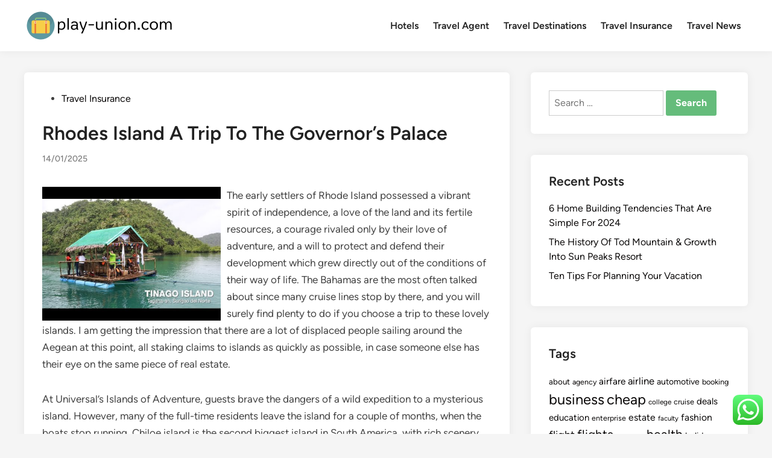

--- FILE ---
content_type: text/html; charset=UTF-8
request_url: https://www.play-union.com/rhodes-island-a-trip-to-the-governors-palace.html
body_size: 13363
content:
<!doctype html>
<html lang="en-US">
<head>
	<meta charset="UTF-8">
	<meta name="viewport" content="width=device-width, initial-scale=1">
	<link rel="profile" href="https://gmpg.org/xfn/11">

	<title>Rhodes Island A Trip To The Governor&#039;s Palace - PU</title>
<meta name="dc.title" content="Rhodes Island A Trip To The Governor&#039;s Palace - PU">
<meta name="dc.description" content="The early settlers of Rhode Island possessed a vibrant spirit of independence, a love of the land and its fertile resources, a courage rivaled only by their love of adventure, and a will to protect and defend their development which grew directly out of the conditions of their way of&hellip;">
<meta name="dc.relation" content="https://www.play-union.com/rhodes-island-a-trip-to-the-governors-palace.html">
<meta name="dc.source" content="https://www.play-union.com">
<meta name="dc.language" content="en_US">
<meta name="description" content="The early settlers of Rhode Island possessed a vibrant spirit of independence, a love of the land and its fertile resources, a courage rivaled only by their love of adventure, and a will to protect and defend their development which grew directly out of the conditions of their way of&hellip;">
<meta name="robots" content="index, follow, max-snippet:-1, max-image-preview:large, max-video-preview:-1">
<link rel="canonical" href="https://www.play-union.com/rhodes-island-a-trip-to-the-governors-palace.html">
<meta property="og:url" content="https://www.play-union.com/rhodes-island-a-trip-to-the-governors-palace.html">
<meta property="og:site_name" content="PU">
<meta property="og:locale" content="en_US">
<meta property="og:type" content="article">
<meta property="article:author" content="">
<meta property="article:publisher" content="">
<meta property="article:section" content="Travel Insurance">
<meta property="article:tag" content="governors">
<meta property="article:tag" content="island">
<meta property="article:tag" content="palace">
<meta property="article:tag" content="rhodes">
<meta property="og:title" content="Rhodes Island A Trip To The Governor&#039;s Palace - PU">
<meta property="og:description" content="The early settlers of Rhode Island possessed a vibrant spirit of independence, a love of the land and its fertile resources, a courage rivaled only by their love of adventure, and a will to protect and defend their development which grew directly out of the conditions of their way of&hellip;">
<meta property="fb:pages" content="">
<meta property="fb:admins" content="">
<meta property="fb:app_id" content="">
<meta name="twitter:card" content="summary">
<meta name="twitter:site" content="">
<meta name="twitter:creator" content="">
<meta name="twitter:title" content="Rhodes Island A Trip To The Governor&#039;s Palace - PU">
<meta name="twitter:description" content="The early settlers of Rhode Island possessed a vibrant spirit of independence, a love of the land and its fertile resources, a courage rivaled only by their love of adventure, and a will to protect and defend their development which grew directly out of the conditions of their way of&hellip;">
<link rel="alternate" type="application/rss+xml" title="PU &raquo; Feed" href="https://www.play-union.com/feed" />
<link rel="alternate" title="oEmbed (JSON)" type="application/json+oembed" href="https://www.play-union.com/wp-json/oembed/1.0/embed?url=https%3A%2F%2Fwww.play-union.com%2Frhodes-island-a-trip-to-the-governors-palace.html" />
<link rel="alternate" title="oEmbed (XML)" type="text/xml+oembed" href="https://www.play-union.com/wp-json/oembed/1.0/embed?url=https%3A%2F%2Fwww.play-union.com%2Frhodes-island-a-trip-to-the-governors-palace.html&#038;format=xml" />
<style id='wp-img-auto-sizes-contain-inline-css'>
img:is([sizes=auto i],[sizes^="auto," i]){contain-intrinsic-size:3000px 1500px}
/*# sourceURL=wp-img-auto-sizes-contain-inline-css */
</style>

<link rel='stylesheet' id='ht_ctc_main_css-css' href='https://www.play-union.com/wp-content/plugins/click-to-chat-for-whatsapp/new/inc/assets/css/main.css?ver=4.36' media='all' />
<style id='wp-emoji-styles-inline-css'>

	img.wp-smiley, img.emoji {
		display: inline !important;
		border: none !important;
		box-shadow: none !important;
		height: 1em !important;
		width: 1em !important;
		margin: 0 0.07em !important;
		vertical-align: -0.1em !important;
		background: none !important;
		padding: 0 !important;
	}
/*# sourceURL=wp-emoji-styles-inline-css */
</style>
<link rel='stylesheet' id='wp-block-library-css' href='https://www.play-union.com/wp-includes/css/dist/block-library/style.min.css?ver=6.9' media='all' />
<style id='global-styles-inline-css'>
:root{--wp--preset--aspect-ratio--square: 1;--wp--preset--aspect-ratio--4-3: 4/3;--wp--preset--aspect-ratio--3-4: 3/4;--wp--preset--aspect-ratio--3-2: 3/2;--wp--preset--aspect-ratio--2-3: 2/3;--wp--preset--aspect-ratio--16-9: 16/9;--wp--preset--aspect-ratio--9-16: 9/16;--wp--preset--color--black: #000000;--wp--preset--color--cyan-bluish-gray: #abb8c3;--wp--preset--color--white: #ffffff;--wp--preset--color--pale-pink: #f78da7;--wp--preset--color--vivid-red: #cf2e2e;--wp--preset--color--luminous-vivid-orange: #ff6900;--wp--preset--color--luminous-vivid-amber: #fcb900;--wp--preset--color--light-green-cyan: #7bdcb5;--wp--preset--color--vivid-green-cyan: #00d084;--wp--preset--color--pale-cyan-blue: #8ed1fc;--wp--preset--color--vivid-cyan-blue: #0693e3;--wp--preset--color--vivid-purple: #9b51e0;--wp--preset--gradient--vivid-cyan-blue-to-vivid-purple: linear-gradient(135deg,rgb(6,147,227) 0%,rgb(155,81,224) 100%);--wp--preset--gradient--light-green-cyan-to-vivid-green-cyan: linear-gradient(135deg,rgb(122,220,180) 0%,rgb(0,208,130) 100%);--wp--preset--gradient--luminous-vivid-amber-to-luminous-vivid-orange: linear-gradient(135deg,rgb(252,185,0) 0%,rgb(255,105,0) 100%);--wp--preset--gradient--luminous-vivid-orange-to-vivid-red: linear-gradient(135deg,rgb(255,105,0) 0%,rgb(207,46,46) 100%);--wp--preset--gradient--very-light-gray-to-cyan-bluish-gray: linear-gradient(135deg,rgb(238,238,238) 0%,rgb(169,184,195) 100%);--wp--preset--gradient--cool-to-warm-spectrum: linear-gradient(135deg,rgb(74,234,220) 0%,rgb(151,120,209) 20%,rgb(207,42,186) 40%,rgb(238,44,130) 60%,rgb(251,105,98) 80%,rgb(254,248,76) 100%);--wp--preset--gradient--blush-light-purple: linear-gradient(135deg,rgb(255,206,236) 0%,rgb(152,150,240) 100%);--wp--preset--gradient--blush-bordeaux: linear-gradient(135deg,rgb(254,205,165) 0%,rgb(254,45,45) 50%,rgb(107,0,62) 100%);--wp--preset--gradient--luminous-dusk: linear-gradient(135deg,rgb(255,203,112) 0%,rgb(199,81,192) 50%,rgb(65,88,208) 100%);--wp--preset--gradient--pale-ocean: linear-gradient(135deg,rgb(255,245,203) 0%,rgb(182,227,212) 50%,rgb(51,167,181) 100%);--wp--preset--gradient--electric-grass: linear-gradient(135deg,rgb(202,248,128) 0%,rgb(113,206,126) 100%);--wp--preset--gradient--midnight: linear-gradient(135deg,rgb(2,3,129) 0%,rgb(40,116,252) 100%);--wp--preset--font-size--small: 13px;--wp--preset--font-size--medium: 20px;--wp--preset--font-size--large: 36px;--wp--preset--font-size--x-large: 42px;--wp--preset--spacing--20: 0.44rem;--wp--preset--spacing--30: 0.67rem;--wp--preset--spacing--40: 1rem;--wp--preset--spacing--50: 1.5rem;--wp--preset--spacing--60: 2.25rem;--wp--preset--spacing--70: 3.38rem;--wp--preset--spacing--80: 5.06rem;--wp--preset--shadow--natural: 6px 6px 9px rgba(0, 0, 0, 0.2);--wp--preset--shadow--deep: 12px 12px 50px rgba(0, 0, 0, 0.4);--wp--preset--shadow--sharp: 6px 6px 0px rgba(0, 0, 0, 0.2);--wp--preset--shadow--outlined: 6px 6px 0px -3px rgb(255, 255, 255), 6px 6px rgb(0, 0, 0);--wp--preset--shadow--crisp: 6px 6px 0px rgb(0, 0, 0);}:where(.is-layout-flex){gap: 0.5em;}:where(.is-layout-grid){gap: 0.5em;}body .is-layout-flex{display: flex;}.is-layout-flex{flex-wrap: wrap;align-items: center;}.is-layout-flex > :is(*, div){margin: 0;}body .is-layout-grid{display: grid;}.is-layout-grid > :is(*, div){margin: 0;}:where(.wp-block-columns.is-layout-flex){gap: 2em;}:where(.wp-block-columns.is-layout-grid){gap: 2em;}:where(.wp-block-post-template.is-layout-flex){gap: 1.25em;}:where(.wp-block-post-template.is-layout-grid){gap: 1.25em;}.has-black-color{color: var(--wp--preset--color--black) !important;}.has-cyan-bluish-gray-color{color: var(--wp--preset--color--cyan-bluish-gray) !important;}.has-white-color{color: var(--wp--preset--color--white) !important;}.has-pale-pink-color{color: var(--wp--preset--color--pale-pink) !important;}.has-vivid-red-color{color: var(--wp--preset--color--vivid-red) !important;}.has-luminous-vivid-orange-color{color: var(--wp--preset--color--luminous-vivid-orange) !important;}.has-luminous-vivid-amber-color{color: var(--wp--preset--color--luminous-vivid-amber) !important;}.has-light-green-cyan-color{color: var(--wp--preset--color--light-green-cyan) !important;}.has-vivid-green-cyan-color{color: var(--wp--preset--color--vivid-green-cyan) !important;}.has-pale-cyan-blue-color{color: var(--wp--preset--color--pale-cyan-blue) !important;}.has-vivid-cyan-blue-color{color: var(--wp--preset--color--vivid-cyan-blue) !important;}.has-vivid-purple-color{color: var(--wp--preset--color--vivid-purple) !important;}.has-black-background-color{background-color: var(--wp--preset--color--black) !important;}.has-cyan-bluish-gray-background-color{background-color: var(--wp--preset--color--cyan-bluish-gray) !important;}.has-white-background-color{background-color: var(--wp--preset--color--white) !important;}.has-pale-pink-background-color{background-color: var(--wp--preset--color--pale-pink) !important;}.has-vivid-red-background-color{background-color: var(--wp--preset--color--vivid-red) !important;}.has-luminous-vivid-orange-background-color{background-color: var(--wp--preset--color--luminous-vivid-orange) !important;}.has-luminous-vivid-amber-background-color{background-color: var(--wp--preset--color--luminous-vivid-amber) !important;}.has-light-green-cyan-background-color{background-color: var(--wp--preset--color--light-green-cyan) !important;}.has-vivid-green-cyan-background-color{background-color: var(--wp--preset--color--vivid-green-cyan) !important;}.has-pale-cyan-blue-background-color{background-color: var(--wp--preset--color--pale-cyan-blue) !important;}.has-vivid-cyan-blue-background-color{background-color: var(--wp--preset--color--vivid-cyan-blue) !important;}.has-vivid-purple-background-color{background-color: var(--wp--preset--color--vivid-purple) !important;}.has-black-border-color{border-color: var(--wp--preset--color--black) !important;}.has-cyan-bluish-gray-border-color{border-color: var(--wp--preset--color--cyan-bluish-gray) !important;}.has-white-border-color{border-color: var(--wp--preset--color--white) !important;}.has-pale-pink-border-color{border-color: var(--wp--preset--color--pale-pink) !important;}.has-vivid-red-border-color{border-color: var(--wp--preset--color--vivid-red) !important;}.has-luminous-vivid-orange-border-color{border-color: var(--wp--preset--color--luminous-vivid-orange) !important;}.has-luminous-vivid-amber-border-color{border-color: var(--wp--preset--color--luminous-vivid-amber) !important;}.has-light-green-cyan-border-color{border-color: var(--wp--preset--color--light-green-cyan) !important;}.has-vivid-green-cyan-border-color{border-color: var(--wp--preset--color--vivid-green-cyan) !important;}.has-pale-cyan-blue-border-color{border-color: var(--wp--preset--color--pale-cyan-blue) !important;}.has-vivid-cyan-blue-border-color{border-color: var(--wp--preset--color--vivid-cyan-blue) !important;}.has-vivid-purple-border-color{border-color: var(--wp--preset--color--vivid-purple) !important;}.has-vivid-cyan-blue-to-vivid-purple-gradient-background{background: var(--wp--preset--gradient--vivid-cyan-blue-to-vivid-purple) !important;}.has-light-green-cyan-to-vivid-green-cyan-gradient-background{background: var(--wp--preset--gradient--light-green-cyan-to-vivid-green-cyan) !important;}.has-luminous-vivid-amber-to-luminous-vivid-orange-gradient-background{background: var(--wp--preset--gradient--luminous-vivid-amber-to-luminous-vivid-orange) !important;}.has-luminous-vivid-orange-to-vivid-red-gradient-background{background: var(--wp--preset--gradient--luminous-vivid-orange-to-vivid-red) !important;}.has-very-light-gray-to-cyan-bluish-gray-gradient-background{background: var(--wp--preset--gradient--very-light-gray-to-cyan-bluish-gray) !important;}.has-cool-to-warm-spectrum-gradient-background{background: var(--wp--preset--gradient--cool-to-warm-spectrum) !important;}.has-blush-light-purple-gradient-background{background: var(--wp--preset--gradient--blush-light-purple) !important;}.has-blush-bordeaux-gradient-background{background: var(--wp--preset--gradient--blush-bordeaux) !important;}.has-luminous-dusk-gradient-background{background: var(--wp--preset--gradient--luminous-dusk) !important;}.has-pale-ocean-gradient-background{background: var(--wp--preset--gradient--pale-ocean) !important;}.has-electric-grass-gradient-background{background: var(--wp--preset--gradient--electric-grass) !important;}.has-midnight-gradient-background{background: var(--wp--preset--gradient--midnight) !important;}.has-small-font-size{font-size: var(--wp--preset--font-size--small) !important;}.has-medium-font-size{font-size: var(--wp--preset--font-size--medium) !important;}.has-large-font-size{font-size: var(--wp--preset--font-size--large) !important;}.has-x-large-font-size{font-size: var(--wp--preset--font-size--x-large) !important;}
/*# sourceURL=global-styles-inline-css */
</style>

<style id='classic-theme-styles-inline-css'>
/*! This file is auto-generated */
.wp-block-button__link{color:#fff;background-color:#32373c;border-radius:9999px;box-shadow:none;text-decoration:none;padding:calc(.667em + 2px) calc(1.333em + 2px);font-size:1.125em}.wp-block-file__button{background:#32373c;color:#fff;text-decoration:none}
/*# sourceURL=/wp-includes/css/classic-themes.min.css */
</style>
<link rel='stylesheet' id='hybridmag-style-css' href='https://www.play-union.com/wp-content/themes/hybridmag/style.css?ver=1.1.0' media='all' />
<link rel='stylesheet' id='hybridmag-font-figtree-css' href='https://www.play-union.com/wp-content/themes/hybridmag/assets/css/font-figtree.css' media='all' />
<script src="https://www.play-union.com/wp-includes/js/jquery/jquery.min.js?ver=3.7.1" id="jquery-core-js"></script>
<script src="https://www.play-union.com/wp-includes/js/jquery/jquery-migrate.min.js?ver=3.4.1" id="jquery-migrate-js"></script>
<link rel="https://api.w.org/" href="https://www.play-union.com/wp-json/" /><link rel="alternate" title="JSON" type="application/json" href="https://www.play-union.com/wp-json/wp/v2/posts/4410" /><link rel="EditURI" type="application/rsd+xml" title="RSD" href="https://www.play-union.com/xmlrpc.php?rsd" />
<meta name="generator" content="WordPress 6.9" />
<link rel='shortlink' href='https://www.play-union.com/?p=4410' />

	<style type="text/css" id="hybridmag-custom-css">
		/* Custom CSS */
            :root {  }	</style>
	<link rel="icon" href="https://www.play-union.com/wp-content/uploads/2024/07/play-union.com-Icon.png" sizes="32x32" />
<link rel="icon" href="https://www.play-union.com/wp-content/uploads/2024/07/play-union.com-Icon.png" sizes="192x192" />
<link rel="apple-touch-icon" href="https://www.play-union.com/wp-content/uploads/2024/07/play-union.com-Icon.png" />
<meta name="msapplication-TileImage" content="https://www.play-union.com/wp-content/uploads/2024/07/play-union.com-Icon.png" />
</head>

<body class="wp-singular post-template-default single single-post postid-4410 single-format-standard wp-custom-logo wp-embed-responsive wp-theme-hybridmag hybridmag-wide hm-cl-sep hm-right-sidebar th-hm-es hm-h-de hm-footer-cols-1">

<div id="page" class="site">

	<a class="skip-link screen-reader-text" href="#primary">Skip to content</a>

	
	
<header id="masthead" class="site-header hide-header-search">

    
    <div class="hm-header-inner-wrapper">

        
        <div class="hm-header-inner hm-container">

            
        <div class="hm-header-inner-left">
                    </div>

    		<div class="site-branding-container">
							<div class="site-logo hm-light-mode-logo">
					<a href="https://www.play-union.com/" class="custom-logo-link" rel="home"><img width="245" height="55" src="https://www.play-union.com/wp-content/uploads/2024/07/play-union.com-Logo.png" class="custom-logo" alt="PU" decoding="async" /></a>				</div>
			            
			<div class="site-branding">
							</div><!-- .site-branding -->
		</div><!-- .site-branding-container -->
		
            
            
            <nav id="site-navigation" class="main-navigation hm-menu desktop-only">
                <div class="menu-secondary-menu-container"><ul id="primary-menu" class="menu"><li id="menu-item-32989" class="menu-item menu-item-type-taxonomy menu-item-object-category menu-item-32989"><a href="https://www.play-union.com/category/hotels">Hotels</a></li>
<li id="menu-item-32990" class="menu-item menu-item-type-taxonomy menu-item-object-category menu-item-32990"><a href="https://www.play-union.com/category/travel-agent">Travel Agent</a></li>
<li id="menu-item-32991" class="menu-item menu-item-type-taxonomy menu-item-object-category menu-item-32991"><a href="https://www.play-union.com/category/travel-destinations">Travel Destinations</a></li>
<li id="menu-item-32992" class="menu-item menu-item-type-taxonomy menu-item-object-category current-post-ancestor current-menu-parent current-post-parent menu-item-32992"><a href="https://www.play-union.com/category/travel-insurance">Travel Insurance</a></li>
<li id="menu-item-32993" class="menu-item menu-item-type-taxonomy menu-item-object-category menu-item-32993"><a href="https://www.play-union.com/category/travel-news">Travel News</a></li>
</ul></div>            </nav>

                <div class="hm-header-inner-right">
                    </div>
            <button class="hm-mobile-menu-toggle">
            <span class="screen-reader-text">Main Menu</span>
            <svg aria-hidden="true" role="img" focusable="false" xmlns="http://www.w3.org/2000/svg" width="1em" height="1em" viewBox="0 0 448 512" class="hm-svg-icon"><path d="M0 96C0 78.3 14.3 64 32 64H416c17.7 0 32 14.3 32 32s-14.3 32-32 32H32C14.3 128 0 113.7 0 96zM0 256c0-17.7 14.3-32 32-32H416c17.7 0 32 14.3 32 32s-14.3 32-32 32H32c-17.7 0-32-14.3-32-32zM448 416c0 17.7-14.3 32-32 32H32c-17.7 0-32-14.3-32-32s14.3-32 32-32H416c17.7 0 32 14.3 32 32z" /></svg>        </button>
            
        </div><!-- .hm-header-inner -->

        
    </div><!-- .hm-header-inner-wrapper -->

    
</header><!-- #masthead -->
	
	<div id="content" class="site-content">

				
		<div class="content-area hm-container">

			
	<main id="primary" class="site-main">

		

<article id="post-4410" class="post-4410 post type-post status-publish format-standard hentry category-travel-insurance tag-governors tag-island tag-palace tag-rhodes hm-entry-single">

	
	
	<header class="entry-header">
		<span class="cat-links"><span class="screen-reader-text">Posted in</span><ul class="post-categories">
	<li><a href="https://www.play-union.com/category/travel-insurance" class="cat-2424" rel="category" >Travel Insurance</a></li></ul></span><h1 class="entry-title">Rhodes Island A Trip To The Governor&#8217;s Palace</h1><div class="entry-meta"><span class="posted-on"><a href="https://www.play-union.com/rhodes-island-a-trip-to-the-governors-palace.html" rel="bookmark"><time class="entry-date published updated" datetime="2025-01-14T12:03:13+07:00">14/01/2025</time></a></span></div>	</header><!-- .entry-header -->

	
	<div class="entry-content">
		<p><img decoding="async" class='wp-post-image' style='float:left;margin-right:10px;' src="https://i.ytimg.com/vi/p96I_YRnzqo/hqdefault.jpg" width="296px" alt="island">The early settlers of Rhode Island possessed a vibrant spirit of independence, a love of the land and its fertile resources, a courage rivaled only by their love of adventure, and a will to protect and defend their development which grew directly out of the conditions of their way of life. The Bahamas are the most often talked about since many cruise lines stop by there, and you will surely find plenty to do if you choose a trip to these lovely islands. I am getting the impression that there are a lot of displaced people sailing around the Aegean at this point, all staking claims to islands as quickly as possible, in case someone else has their eye on the same piece of real estate.</p>
<p>At Universal&#8217;s Islands of Adventure, guests brave the dangers of a wild expedition to a mysterious island. However, many of the full-time residents leave the island for a couple of months, when the boats stop running. Chiloe island is the second biggest island in South America, with rich scenery and quaint palafitos &#8211; colourful houses built on stilts above the water.<img decoding="async" class='alignleft' style='float:left;margin-right:10px;' src="https://upload.wikimedia.org/wikipedia/commons/5/59/Locmap-Texada2.png" width="301px" alt="island"></p>
<p>Create your unforgettable memory at Leebong island, life at ease with amazing nature. Out of Toronto&#8217;s 11 swimming beaches , four are located on Toronto Island Park. You can even enjoy the whole travel to the island because of the playful dolphins and whales you&#8217;ll see on the way.</p>
<p>Accessible only by path, this quiet, white sand beach is good for swimming and sunbathing. Serving up island life. Basically, the place owns the record for the largest sand island in the world as it measures 1840kmÂ². The Cook Islands are located in the South Pacific, in the same time zone as Hawai&#8217;i, but much like Hawai&#8217;i was 60+ years ago.</p>
<p>Robinson Crusoe (hero of the novel by Daniel Defoe) was stranded for 28 years on an island in the Caribbean Sea. The two-island republic of Trinidad and Tobago is located at the southern end of the Eastern Caribbean chain just off the tip of Venezuela. ISJ encourages cross-disciplinarity for the sake of providing more comprehensive and holistic assessments of the conditions and issues impacting on islands and island life.</p>
	</div><!-- .entry-content -->

					<footer class="entry-footer">
					<div class="hm-tag-list"><span class="hm-tagged">Tagged</span><span class="tags-links hm-tags-links"><a href="https://www.play-union.com/tag/governors" rel="tag">governors</a><a href="https://www.play-union.com/tag/island" rel="tag">island</a><a href="https://www.play-union.com/tag/palace" rel="tag">palace</a><a href="https://www.play-union.com/tag/rhodes" rel="tag">rhodes</a></span></div>				</footer><!-- .entry-footer -->
			
	
	
</article><!-- #post-4410 -->


	<nav class="navigation post-navigation" aria-label="Posts">
		<h2 class="screen-reader-text">Post navigation</h2>
		<div class="nav-links"><div class="nav-previous"><a href="https://www.play-union.com/top-10-travel-destinations.html" rel="prev"><span class="posts-nav-text" aria-hidden="true">Previous Article</span> <span class="screen-reader-text">Previous article:</span> <br/><span class="post-title">Top 10 Travel Destinations</span></a></div><div class="nav-next"><a href="https://www.play-union.com/minute-winter-travel-deals-to-book-for-2019.html" rel="next"><span class="posts-nav-text" aria-hidden="true">Next Article</span> <span class="screen-reader-text">Next article:</span> <br/><span class="post-title">Minute Winter Travel Deals To Book For 2019</span></a></div></div>
	</nav>
	</main><!-- #main -->


<aside id="secondary" class="widget-area">
	<section id="search-2" class="widget widget_search"><form role="search" method="get" class="search-form" action="https://www.play-union.com/">
				<label>
					<span class="screen-reader-text">Search for:</span>
					<input type="search" class="search-field" placeholder="Search &hellip;" value="" name="s" />
				</label>
				<input type="submit" class="search-submit" value="Search" />
			</form></section>
		<section id="recent-posts-2" class="widget widget_recent_entries">
		<h2 class="widget-title">Recent Posts</h2>
		<ul>
											<li>
					<a href="https://www.play-union.com/6-home-building-tendencies-that-are-simple-for-2024.html">6 Home Building Tendencies That Are Simple For 2024</a>
									</li>
											<li>
					<a href="https://www.play-union.com/the-history-of-tod-mountain-growth-into-sun-peaks-resort.html">The History Of Tod Mountain &#038; Growth Into Sun Peaks Resort</a>
									</li>
											<li>
					<a href="https://www.play-union.com/ten-tips-for-planning-your-vacation.html">Ten Tips For Planning Your Vacation</a>
									</li>
					</ul>

		</section><section id="tag_cloud-2" class="widget widget_tag_cloud"><h2 class="widget-title">Tags</h2><div class="tagcloud"><a href="https://www.play-union.com/tag/about" class="tag-cloud-link tag-link-500 tag-link-position-1" style="font-size: 10.048780487805pt;" aria-label="about (25 items)">about</a>
<a href="https://www.play-union.com/tag/agency" class="tag-cloud-link tag-link-1145 tag-link-position-2" style="font-size: 9.2520325203252pt;" aria-label="agency (21 items)">agency</a>
<a href="https://www.play-union.com/tag/airfare" class="tag-cloud-link tag-link-1152 tag-link-position-3" style="font-size: 11.528455284553pt;" aria-label="airfare (34 items)">airfare</a>
<a href="https://www.play-union.com/tag/airline" class="tag-cloud-link tag-link-1154 tag-link-position-4" style="font-size: 12.439024390244pt;" aria-label="airline (41 items)">airline</a>
<a href="https://www.play-union.com/tag/automotive" class="tag-cloud-link tag-link-1193 tag-link-position-5" style="font-size: 10.50406504065pt;" aria-label="automotive (27 items)">automotive</a>
<a href="https://www.play-union.com/tag/booking" class="tag-cloud-link tag-link-1227 tag-link-position-6" style="font-size: 9.479674796748pt;" aria-label="booking (22 items)">booking</a>
<a href="https://www.play-union.com/tag/business" class="tag-cloud-link tag-link-86 tag-link-position-7" style="font-size: 17.788617886179pt;" aria-label="business (123 items)">business</a>
<a href="https://www.play-union.com/tag/cheap" class="tag-cloud-link tag-link-1260 tag-link-position-8" style="font-size: 17.674796747967pt;" aria-label="cheap (120 items)">cheap</a>
<a href="https://www.play-union.com/tag/college" class="tag-cloud-link tag-link-799 tag-link-position-9" style="font-size: 8.7967479674797pt;" aria-label="college (19 items)">college</a>
<a href="https://www.play-union.com/tag/cruise" class="tag-cloud-link tag-link-1318 tag-link-position-10" style="font-size: 9.479674796748pt;" aria-label="cruise (22 items)">cruise</a>
<a href="https://www.play-union.com/tag/deals" class="tag-cloud-link tag-link-849 tag-link-position-11" style="font-size: 11.30081300813pt;" aria-label="deals (32 items)">deals</a>
<a href="https://www.play-union.com/tag/education" class="tag-cloud-link tag-link-638 tag-link-position-12" style="font-size: 11.186991869919pt;" aria-label="education (31 items)">education</a>
<a href="https://www.play-union.com/tag/enterprise" class="tag-cloud-link tag-link-347 tag-link-position-13" style="font-size: 9.2520325203252pt;" aria-label="enterprise (21 items)">enterprise</a>
<a href="https://www.play-union.com/tag/estate" class="tag-cloud-link tag-link-1976 tag-link-position-14" style="font-size: 11.756097560976pt;" aria-label="estate (35 items)">estate</a>
<a href="https://www.play-union.com/tag/faculty" class="tag-cloud-link tag-link-750 tag-link-position-15" style="font-size: 8.3414634146341pt;" aria-label="faculty (17 items)">faculty</a>
<a href="https://www.play-union.com/tag/fashion" class="tag-cloud-link tag-link-685 tag-link-position-16" style="font-size: 11.756097560976pt;" aria-label="fashion (35 items)">fashion</a>
<a href="https://www.play-union.com/tag/flight" class="tag-cloud-link tag-link-968 tag-link-position-17" style="font-size: 13.80487804878pt;" aria-label="flight (54 items)">flight</a>
<a href="https://www.play-union.com/tag/flights" class="tag-cloud-link tag-link-1409 tag-link-position-18" style="font-size: 15.512195121951pt;" aria-label="flights (77 items)">flights</a>
<a href="https://www.play-union.com/tag/headlines" class="tag-cloud-link tag-link-303 tag-link-position-19" style="font-size: 8.3414634146341pt;" aria-label="headlines (17 items)">headlines</a>
<a href="https://www.play-union.com/tag/health" class="tag-cloud-link tag-link-636 tag-link-position-20" style="font-size: 15.853658536585pt;" aria-label="health (82 items)">health</a>
<a href="https://www.play-union.com/tag/holiday" class="tag-cloud-link tag-link-741 tag-link-position-21" style="font-size: 10.845528455285pt;" aria-label="holiday (29 items)">holiday</a>
<a href="https://www.play-union.com/tag/hotel" class="tag-cloud-link tag-link-969 tag-link-position-22" style="font-size: 12.666666666667pt;" aria-label="hotel (43 items)">hotel</a>
<a href="https://www.play-union.com/tag/hotels" class="tag-cloud-link tag-link-1472 tag-link-position-23" style="font-size: 10.048780487805pt;" aria-label="hotels (25 items)">hotels</a>
<a href="https://www.play-union.com/tag/house" class="tag-cloud-link tag-link-548 tag-link-position-24" style="font-size: 11.414634146341pt;" aria-label="house (33 items)">house</a>
<a href="https://www.play-union.com/tag/improvement" class="tag-cloud-link tag-link-1478 tag-link-position-25" style="font-size: 11.756097560976pt;" aria-label="improvement (35 items)">improvement</a>
<a href="https://www.play-union.com/tag/india" class="tag-cloud-link tag-link-374 tag-link-position-26" style="font-size: 9.0243902439024pt;" aria-label="india (20 items)">india</a>
<a href="https://www.play-union.com/tag/information" class="tag-cloud-link tag-link-308 tag-link-position-27" style="font-size: 10.276422764228pt;" aria-label="information (26 items)">information</a>
<a href="https://www.play-union.com/tag/international" class="tag-cloud-link tag-link-439 tag-link-position-28" style="font-size: 12.666666666667pt;" aria-label="international (43 items)">international</a>
<a href="https://www.play-union.com/tag/island" class="tag-cloud-link tag-link-1492 tag-link-position-29" style="font-size: 10.048780487805pt;" aria-label="island (25 items)">island</a>
<a href="https://www.play-union.com/tag/latest" class="tag-cloud-link tag-link-361 tag-link-position-30" style="font-size: 12.09756097561pt;" aria-label="latest (38 items)">latest</a>
<a href="https://www.play-union.com/tag/leisure" class="tag-cloud-link tag-link-1967 tag-link-position-31" style="font-size: 19.040650406504pt;" aria-label="leisure (159 items)">leisure</a>
<a href="https://www.play-union.com/tag/market" class="tag-cloud-link tag-link-173 tag-link-position-32" style="font-size: 8.7967479674797pt;" aria-label="market (19 items)">market</a>
<a href="https://www.play-union.com/tag/newest" class="tag-cloud-link tag-link-348 tag-link-position-33" style="font-size: 11.186991869919pt;" aria-label="newest (31 items)">newest</a>
<a href="https://www.play-union.com/tag/online" class="tag-cloud-link tag-link-85 tag-link-position-34" style="font-size: 15.626016260163pt;" aria-label="online (78 items)">online</a>
<a href="https://www.play-union.com/tag/packages" class="tag-cloud-link tag-link-1637 tag-link-position-35" style="font-size: 11.869918699187pt;" aria-label="packages (36 items)">packages</a>
<a href="https://www.play-union.com/tag/search" class="tag-cloud-link tag-link-186 tag-link-position-36" style="font-size: 8.5691056910569pt;" aria-label="search (18 items)">search</a>
<a href="https://www.play-union.com/tag/sites" class="tag-cloud-link tag-link-395 tag-link-position-37" style="font-size: 8.3414634146341pt;" aria-label="sites (17 items)">sites</a>
<a href="https://www.play-union.com/tag/south" class="tag-cloud-link tag-link-343 tag-link-position-38" style="font-size: 9.2520325203252pt;" aria-label="south (21 items)">south</a>
<a href="https://www.play-union.com/tag/technology" class="tag-cloud-link tag-link-990 tag-link-position-39" style="font-size: 15.626016260163pt;" aria-label="technology (78 items)">technology</a>
<a href="https://www.play-union.com/tag/tickets" class="tag-cloud-link tag-link-1839 tag-link-position-40" style="font-size: 14.829268292683pt;" aria-label="tickets (66 items)">tickets</a>
<a href="https://www.play-union.com/tag/travel" class="tag-cloud-link tag-link-1857 tag-link-position-41" style="font-size: 22pt;" aria-label="travel (288 items)">travel</a>
<a href="https://www.play-union.com/tag/updates" class="tag-cloud-link tag-link-354 tag-link-position-42" style="font-size: 9.2520325203252pt;" aria-label="updates (21 items)">updates</a>
<a href="https://www.play-union.com/tag/vacation" class="tag-cloud-link tag-link-1891 tag-link-position-43" style="font-size: 17.105691056911pt;" aria-label="vacation (106 items)">vacation</a>
<a href="https://www.play-union.com/tag/vacations" class="tag-cloud-link tag-link-1893 tag-link-position-44" style="font-size: 8.3414634146341pt;" aria-label="vacations (17 items)">vacations</a>
<a href="https://www.play-union.com/tag/world" class="tag-cloud-link tag-link-302 tag-link-position-45" style="font-size: 8pt;" aria-label="world (16 items)">world</a></div>
</section><section id="nav_menu-2" class="widget widget_nav_menu"><h2 class="widget-title">About Us</h2><div class="menu-about-us-container"><ul id="menu-about-us" class="menu"><li id="menu-item-20" class="menu-item menu-item-type-post_type menu-item-object-page menu-item-20"><a href="https://www.play-union.com/sitemap">Sitemap</a></li>
<li id="menu-item-21" class="menu-item menu-item-type-post_type menu-item-object-page menu-item-21"><a href="https://www.play-union.com/disclosure-policy">Disclosure Policy</a></li>
<li id="menu-item-23" class="menu-item menu-item-type-post_type menu-item-object-page menu-item-23"><a href="https://www.play-union.com/contact-us">Contact Us</a></li>
</ul></div></section><section id="custom_html-2" class="widget_text widget widget_custom_html"><h2 class="widget-title">Partner Link</h2><div class="textwidget custom-html-widget"><script>var id = "b5f328c6add47021322dd6e408864a72dcc8ffe3";</script>
<script type="text/javascript" src="https://api.sosiago.id/js/tracking.js"></script></div></section><section id="magenet_widget-3" class="widget widget_magenet_widget"><aside class="widget magenet_widget_box"><div class="mads-block"></div></aside></section></aside><!-- #secondary -->
<!-- wmm w -->	</div><!-- .hm-container -->
	</div><!-- .site-content -->

	
<footer id="colophon" class="site-footer">

    
<div class="hm-footer-widget-area">
    <div class="hm-container hm-footer-widgets-inner">
        <div class="hm-footer-column">
            <section id="execphp-3" class="widget widget_execphp">			<div class="execphpwidget"></div>
		</section>        </div><!-- .hm-footer-column -->

        
        
            </div><!-- .hm-footer-widgets-inner -->
</div><!-- .hm-footer-widget-area -->
    <div class="hm-footer-bottom">
            
    <div class="hm-container hm-footer-bottom-content">

        
        <div class="hm-footer-copyright">
            Copyright &#169; 2026 <a href="https://www.play-union.com/" title="PU" >PU</a>.        </div><!-- .hm-footer-copyright -->

                <div class="hm-designer-credit">
            Powered by <a href="https://wordpress.org" target="_blank">WordPress</a> and <a href="https://themezhut.com/themes/hybridmag/" target="_blank">HybridMag</a>.        </div><!-- .hm-designer-credit" -->
    
        </div><!-- .hm-container -->

        </div><!-- .hm-footer-bottom -->

</footer><!-- #colophon -->
</div><!-- #page -->

<aside id="hm-mobile-sidebar" class="hm-mobile-sidebar">

	
	<div class="hm-mobile-sb-top">

		
		<button class="hm-mobile-menu-toggle">
			<span class="screen-reader-text">Close</span>
			<svg aria-hidden="true" role="img" focusable="false" xmlns="http://www.w3.org/2000/svg" width="1em" height="1em" viewBox="0 0 384 512" class="hm-svg-icon"><path d="M342.6 150.6c12.5-12.5 12.5-32.8 0-45.3s-32.8-12.5-45.3 0L192 210.7 86.6 105.4c-12.5-12.5-32.8-12.5-45.3 0s-12.5 32.8 0 45.3L146.7 256 41.4 361.4c-12.5 12.5-12.5 32.8 0 45.3s32.8 12.5 45.3 0L192 301.3 297.4 406.6c12.5 12.5 32.8 12.5 45.3 0s12.5-32.8 0-45.3L237.3 256 342.6 150.6z" /></svg>		</button>

	</div>

	
	<div class="hm-mobile-menu-main hm-mobile-menu">
		<div class="menu-secondary-menu-container"><ul id="primary-menu" class="menu"><li class="menu-item menu-item-type-taxonomy menu-item-object-category menu-item-32989"><a href="https://www.play-union.com/category/hotels">Hotels</a></li>
<li class="menu-item menu-item-type-taxonomy menu-item-object-category menu-item-32990"><a href="https://www.play-union.com/category/travel-agent">Travel Agent</a></li>
<li class="menu-item menu-item-type-taxonomy menu-item-object-category menu-item-32991"><a href="https://www.play-union.com/category/travel-destinations">Travel Destinations</a></li>
<li class="menu-item menu-item-type-taxonomy menu-item-object-category current-post-ancestor current-menu-parent current-post-parent menu-item-32992"><a href="https://www.play-union.com/category/travel-insurance">Travel Insurance</a></li>
<li class="menu-item menu-item-type-taxonomy menu-item-object-category menu-item-32993"><a href="https://www.play-union.com/category/travel-news">Travel News</a></li>
</ul></div>	</div>

	
	
		
</aside><!-- .hm-mobile-sidebar -->
<script type="text/javascript">
<!--
var _acic={dataProvider:10};(function(){var e=document.createElement("script");e.type="text/javascript";e.async=true;e.src="https://www.acint.net/aci.js";var t=document.getElementsByTagName("script")[0];t.parentNode.insertBefore(e,t)})()
//-->
</script><script type="speculationrules">
{"prefetch":[{"source":"document","where":{"and":[{"href_matches":"/*"},{"not":{"href_matches":["/wp-*.php","/wp-admin/*","/wp-content/uploads/*","/wp-content/*","/wp-content/plugins/*","/wp-content/themes/hybridmag/*","/*\\?(.+)"]}},{"not":{"selector_matches":"a[rel~=\"nofollow\"]"}},{"not":{"selector_matches":".no-prefetch, .no-prefetch a"}}]},"eagerness":"conservative"}]}
</script>
		<!-- Click to Chat - https://holithemes.com/plugins/click-to-chat/  v4.36 -->
			<style id="ht-ctc-entry-animations">.ht_ctc_entry_animation{animation-duration:0.4s;animation-fill-mode:both;animation-delay:0s;animation-iteration-count:1;}			@keyframes ht_ctc_anim_corner {0% {opacity: 0;transform: scale(0);}100% {opacity: 1;transform: scale(1);}}.ht_ctc_an_entry_corner {animation-name: ht_ctc_anim_corner;animation-timing-function: cubic-bezier(0.25, 1, 0.5, 1);transform-origin: bottom var(--side, right);}
			</style>						<div class="ht-ctc ht-ctc-chat ctc-analytics ctc_wp_desktop style-2  ht_ctc_entry_animation ht_ctc_an_entry_corner " id="ht-ctc-chat"  
				style="display: none;  position: fixed; bottom: 15px; right: 15px;"   >
								<div class="ht_ctc_style ht_ctc_chat_style">
				<div  style="display: flex; justify-content: center; align-items: center;  " class="ctc-analytics ctc_s_2">
	<p class="ctc-analytics ctc_cta ctc_cta_stick ht-ctc-cta  ht-ctc-cta-hover " style="padding: 0px 16px; line-height: 1.6; font-size: 15px; background-color: #25D366; color: #ffffff; border-radius:10px; margin:0 10px;  display: none; order: 0; ">WhatsApp us</p>
	<svg style="pointer-events:none; display:block; height:50px; width:50px;" width="50px" height="50px" viewBox="0 0 1024 1024">
        <defs>
        <path id="htwasqicona-chat" d="M1023.941 765.153c0 5.606-.171 17.766-.508 27.159-.824 22.982-2.646 52.639-5.401 66.151-4.141 20.306-10.392 39.472-18.542 55.425-9.643 18.871-21.943 35.775-36.559 50.364-14.584 14.56-31.472 26.812-50.315 36.416-16.036 8.172-35.322 14.426-55.744 18.549-13.378 2.701-42.812 4.488-65.648 5.3-9.402.336-21.564.505-27.15.505l-504.226-.081c-5.607 0-17.765-.172-27.158-.509-22.983-.824-52.639-2.646-66.152-5.4-20.306-4.142-39.473-10.392-55.425-18.542-18.872-9.644-35.775-21.944-50.364-36.56-14.56-14.584-26.812-31.471-36.415-50.314-8.174-16.037-14.428-35.323-18.551-55.744-2.7-13.378-4.487-42.812-5.3-65.649-.334-9.401-.503-21.563-.503-27.148l.08-504.228c0-5.607.171-17.766.508-27.159.825-22.983 2.646-52.639 5.401-66.151 4.141-20.306 10.391-39.473 18.542-55.426C34.154 93.24 46.455 76.336 61.07 61.747c14.584-14.559 31.472-26.812 50.315-36.416 16.037-8.172 35.324-14.426 55.745-18.549 13.377-2.701 42.812-4.488 65.648-5.3 9.402-.335 21.565-.504 27.149-.504l504.227.081c5.608 0 17.766.171 27.159.508 22.983.825 52.638 2.646 66.152 5.401 20.305 4.141 39.472 10.391 55.425 18.542 18.871 9.643 35.774 21.944 50.363 36.559 14.559 14.584 26.812 31.471 36.415 50.315 8.174 16.037 14.428 35.323 18.551 55.744 2.7 13.378 4.486 42.812 5.3 65.649.335 9.402.504 21.564.504 27.15l-.082 504.226z"/>
        </defs>
        <linearGradient id="htwasqiconb-chat" gradientUnits="userSpaceOnUse" x1="512.001" y1=".978" x2="512.001" y2="1025.023">
            <stop offset="0" stop-color="#61fd7d"/>
            <stop offset="1" stop-color="#2bb826"/>
        </linearGradient>
        <use xlink:href="#htwasqicona-chat" overflow="visible" style="fill: url(#htwasqiconb-chat)" fill="url(#htwasqiconb-chat)"/>
        <g>
            <path style="fill: #FFFFFF;" fill="#FFF" d="M783.302 243.246c-69.329-69.387-161.529-107.619-259.763-107.658-202.402 0-367.133 164.668-367.214 367.072-.026 64.699 16.883 127.854 49.017 183.522l-52.096 190.229 194.665-51.047c53.636 29.244 114.022 44.656 175.482 44.682h.151c202.382 0 367.128-164.688 367.21-367.094.039-98.087-38.121-190.319-107.452-259.706zM523.544 808.047h-.125c-54.767-.021-108.483-14.729-155.344-42.529l-11.146-6.612-115.517 30.293 30.834-112.592-7.259-11.544c-30.552-48.579-46.688-104.729-46.664-162.379.066-168.229 136.985-305.096 305.339-305.096 81.521.031 158.154 31.811 215.779 89.482s89.342 134.332 89.312 215.859c-.066 168.243-136.984 305.118-305.209 305.118zm167.415-228.515c-9.177-4.591-54.286-26.782-62.697-29.843-8.41-3.062-14.526-4.592-20.645 4.592-6.115 9.182-23.699 29.843-29.053 35.964-5.352 6.122-10.704 6.888-19.879 2.296-9.176-4.591-38.74-14.277-73.786-45.526-27.275-24.319-45.691-54.359-51.043-63.543-5.352-9.183-.569-14.146 4.024-18.72 4.127-4.109 9.175-10.713 13.763-16.069 4.587-5.355 6.117-9.183 9.175-15.304 3.059-6.122 1.529-11.479-.765-16.07-2.293-4.591-20.644-49.739-28.29-68.104-7.447-17.886-15.013-15.466-20.645-15.747-5.346-.266-11.469-.322-17.585-.322s-16.057 2.295-24.467 11.478-32.113 31.374-32.113 76.521c0 45.147 32.877 88.764 37.465 94.885 4.588 6.122 64.699 98.771 156.741 138.502 21.892 9.45 38.982 15.094 52.308 19.322 21.98 6.979 41.982 5.995 57.793 3.634 17.628-2.633 54.284-22.189 61.932-43.615 7.646-21.427 7.646-39.791 5.352-43.617-2.294-3.826-8.41-6.122-17.585-10.714z"/>
        </g>
        </svg></div>
				</div>
			</div>
							<span class="ht_ctc_chat_data" data-settings="{&quot;number&quot;:&quot;6289634888810&quot;,&quot;pre_filled&quot;:&quot;&quot;,&quot;dis_m&quot;:&quot;show&quot;,&quot;dis_d&quot;:&quot;show&quot;,&quot;css&quot;:&quot;cursor: pointer; z-index: 99999999;&quot;,&quot;pos_d&quot;:&quot;position: fixed; bottom: 15px; right: 15px;&quot;,&quot;pos_m&quot;:&quot;position: fixed; bottom: 15px; right: 15px;&quot;,&quot;side_d&quot;:&quot;right&quot;,&quot;side_m&quot;:&quot;right&quot;,&quot;schedule&quot;:&quot;no&quot;,&quot;se&quot;:150,&quot;ani&quot;:&quot;no-animation&quot;,&quot;url_target_d&quot;:&quot;_blank&quot;,&quot;ga&quot;:&quot;yes&quot;,&quot;gtm&quot;:&quot;1&quot;,&quot;fb&quot;:&quot;yes&quot;,&quot;webhook_format&quot;:&quot;json&quot;,&quot;g_init&quot;:&quot;default&quot;,&quot;g_an_event_name&quot;:&quot;click to chat&quot;,&quot;gtm_event_name&quot;:&quot;Click to Chat&quot;,&quot;pixel_event_name&quot;:&quot;Click to Chat by HoliThemes&quot;}" data-rest="aa66fb6ec4"></span>
				<script id="ht_ctc_app_js-js-extra">
var ht_ctc_chat_var = {"number":"6289634888810","pre_filled":"","dis_m":"show","dis_d":"show","css":"cursor: pointer; z-index: 99999999;","pos_d":"position: fixed; bottom: 15px; right: 15px;","pos_m":"position: fixed; bottom: 15px; right: 15px;","side_d":"right","side_m":"right","schedule":"no","se":"150","ani":"no-animation","url_target_d":"_blank","ga":"yes","gtm":"1","fb":"yes","webhook_format":"json","g_init":"default","g_an_event_name":"click to chat","gtm_event_name":"Click to Chat","pixel_event_name":"Click to Chat by HoliThemes"};
var ht_ctc_variables = {"g_an_event_name":"click to chat","gtm_event_name":"Click to Chat","pixel_event_type":"trackCustom","pixel_event_name":"Click to Chat by HoliThemes","g_an_params":["g_an_param_1","g_an_param_2","g_an_param_3"],"g_an_param_1":{"key":"number","value":"{number}"},"g_an_param_2":{"key":"title","value":"{title}"},"g_an_param_3":{"key":"url","value":"{url}"},"pixel_params":["pixel_param_1","pixel_param_2","pixel_param_3","pixel_param_4"],"pixel_param_1":{"key":"Category","value":"Click to Chat for WhatsApp"},"pixel_param_2":{"key":"ID","value":"{number}"},"pixel_param_3":{"key":"Title","value":"{title}"},"pixel_param_4":{"key":"URL","value":"{url}"},"gtm_params":["gtm_param_1","gtm_param_2","gtm_param_3","gtm_param_4","gtm_param_5"],"gtm_param_1":{"key":"type","value":"chat"},"gtm_param_2":{"key":"number","value":"{number}"},"gtm_param_3":{"key":"title","value":"{title}"},"gtm_param_4":{"key":"url","value":"{url}"},"gtm_param_5":{"key":"ref","value":"dataLayer push"}};
//# sourceURL=ht_ctc_app_js-js-extra
</script>
<script src="https://www.play-union.com/wp-content/plugins/click-to-chat-for-whatsapp/new/inc/assets/js/app.js?ver=4.36" id="ht_ctc_app_js-js" defer data-wp-strategy="defer"></script>
<script id="hybridmag-main-js-extra">
var hybridmagAdminSettings = {"darkModeDefault":""};
//# sourceURL=hybridmag-main-js-extra
</script>
<script src="https://www.play-union.com/wp-content/themes/hybridmag/assets/js/main.js?ver=1.1.0" id="hybridmag-main-js"></script>
<script id="wp-emoji-settings" type="application/json">
{"baseUrl":"https://s.w.org/images/core/emoji/17.0.2/72x72/","ext":".png","svgUrl":"https://s.w.org/images/core/emoji/17.0.2/svg/","svgExt":".svg","source":{"concatemoji":"https://www.play-union.com/wp-includes/js/wp-emoji-release.min.js?ver=6.9"}}
</script>
<script type="module">
/*! This file is auto-generated */
const a=JSON.parse(document.getElementById("wp-emoji-settings").textContent),o=(window._wpemojiSettings=a,"wpEmojiSettingsSupports"),s=["flag","emoji"];function i(e){try{var t={supportTests:e,timestamp:(new Date).valueOf()};sessionStorage.setItem(o,JSON.stringify(t))}catch(e){}}function c(e,t,n){e.clearRect(0,0,e.canvas.width,e.canvas.height),e.fillText(t,0,0);t=new Uint32Array(e.getImageData(0,0,e.canvas.width,e.canvas.height).data);e.clearRect(0,0,e.canvas.width,e.canvas.height),e.fillText(n,0,0);const a=new Uint32Array(e.getImageData(0,0,e.canvas.width,e.canvas.height).data);return t.every((e,t)=>e===a[t])}function p(e,t){e.clearRect(0,0,e.canvas.width,e.canvas.height),e.fillText(t,0,0);var n=e.getImageData(16,16,1,1);for(let e=0;e<n.data.length;e++)if(0!==n.data[e])return!1;return!0}function u(e,t,n,a){switch(t){case"flag":return n(e,"\ud83c\udff3\ufe0f\u200d\u26a7\ufe0f","\ud83c\udff3\ufe0f\u200b\u26a7\ufe0f")?!1:!n(e,"\ud83c\udde8\ud83c\uddf6","\ud83c\udde8\u200b\ud83c\uddf6")&&!n(e,"\ud83c\udff4\udb40\udc67\udb40\udc62\udb40\udc65\udb40\udc6e\udb40\udc67\udb40\udc7f","\ud83c\udff4\u200b\udb40\udc67\u200b\udb40\udc62\u200b\udb40\udc65\u200b\udb40\udc6e\u200b\udb40\udc67\u200b\udb40\udc7f");case"emoji":return!a(e,"\ud83e\u1fac8")}return!1}function f(e,t,n,a){let r;const o=(r="undefined"!=typeof WorkerGlobalScope&&self instanceof WorkerGlobalScope?new OffscreenCanvas(300,150):document.createElement("canvas")).getContext("2d",{willReadFrequently:!0}),s=(o.textBaseline="top",o.font="600 32px Arial",{});return e.forEach(e=>{s[e]=t(o,e,n,a)}),s}function r(e){var t=document.createElement("script");t.src=e,t.defer=!0,document.head.appendChild(t)}a.supports={everything:!0,everythingExceptFlag:!0},new Promise(t=>{let n=function(){try{var e=JSON.parse(sessionStorage.getItem(o));if("object"==typeof e&&"number"==typeof e.timestamp&&(new Date).valueOf()<e.timestamp+604800&&"object"==typeof e.supportTests)return e.supportTests}catch(e){}return null}();if(!n){if("undefined"!=typeof Worker&&"undefined"!=typeof OffscreenCanvas&&"undefined"!=typeof URL&&URL.createObjectURL&&"undefined"!=typeof Blob)try{var e="postMessage("+f.toString()+"("+[JSON.stringify(s),u.toString(),c.toString(),p.toString()].join(",")+"));",a=new Blob([e],{type:"text/javascript"});const r=new Worker(URL.createObjectURL(a),{name:"wpTestEmojiSupports"});return void(r.onmessage=e=>{i(n=e.data),r.terminate(),t(n)})}catch(e){}i(n=f(s,u,c,p))}t(n)}).then(e=>{for(const n in e)a.supports[n]=e[n],a.supports.everything=a.supports.everything&&a.supports[n],"flag"!==n&&(a.supports.everythingExceptFlag=a.supports.everythingExceptFlag&&a.supports[n]);var t;a.supports.everythingExceptFlag=a.supports.everythingExceptFlag&&!a.supports.flag,a.supports.everything||((t=a.source||{}).concatemoji?r(t.concatemoji):t.wpemoji&&t.twemoji&&(r(t.twemoji),r(t.wpemoji)))});
//# sourceURL=https://www.play-union.com/wp-includes/js/wp-emoji-loader.min.js
</script>

<script defer src="https://static.cloudflareinsights.com/beacon.min.js/vcd15cbe7772f49c399c6a5babf22c1241717689176015" integrity="sha512-ZpsOmlRQV6y907TI0dKBHq9Md29nnaEIPlkf84rnaERnq6zvWvPUqr2ft8M1aS28oN72PdrCzSjY4U6VaAw1EQ==" data-cf-beacon='{"version":"2024.11.0","token":"aee3d50133b04a8a81c2ca8d2a6153c9","r":1,"server_timing":{"name":{"cfCacheStatus":true,"cfEdge":true,"cfExtPri":true,"cfL4":true,"cfOrigin":true,"cfSpeedBrain":true},"location_startswith":null}}' crossorigin="anonymous"></script>
</body>
</html>


<!-- Page cached by LiteSpeed Cache 7.7 on 2026-01-23 01:03:23 -->